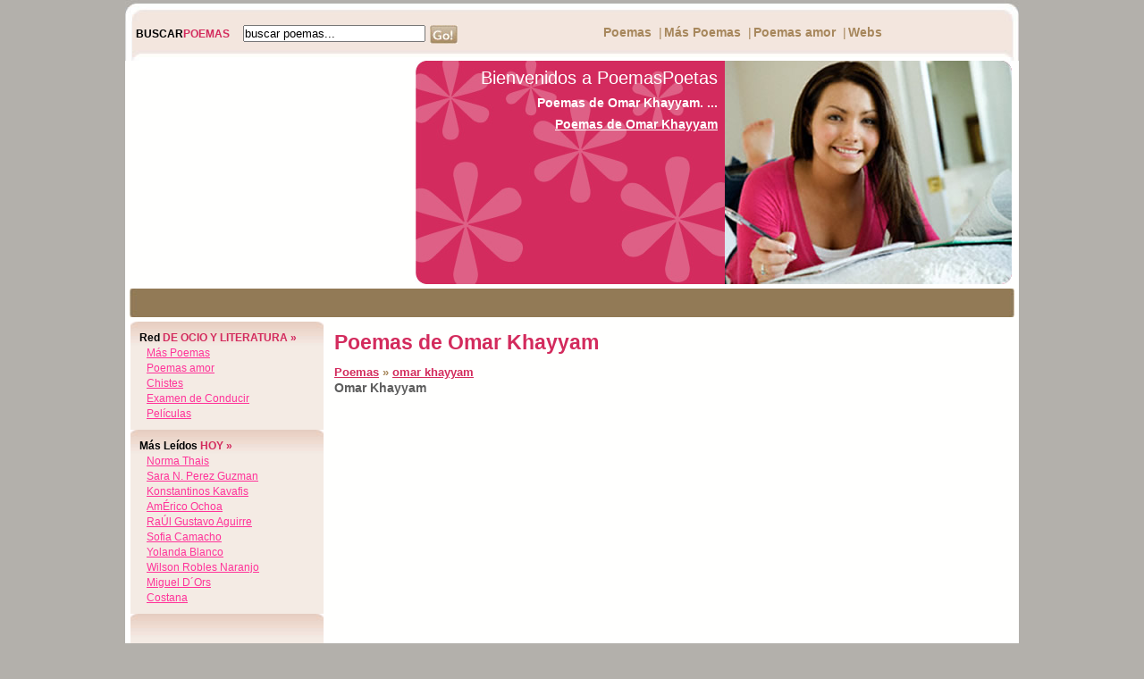

--- FILE ---
content_type: text/html
request_url: http://www.poemaspoetas.com/omar-khayyam
body_size: 3089
content:
  <!DOCTYPE html PUBLIC "-//W3C//DTD XHTML 1.0 Transitional//EN" "https://www.w3.org/TR/xhtml1/DTD/xhtml1-transitional.dtd">
<html xmlns="https://www.w3.org/1999/xhtml">
<head>
<script async src="//pagead2.googlesyndication.com/pagead/js/adsbygoogle.js"></script>
<script>
  (adsbygoogle = window.adsbygoogle || []).push({
    google_ad_client: "ca-pub-7089266286231882",
    enable_page_level_ads: true
  });
</script>	
<title>Poemas de Omar Khayyam</title><meta name="Keywords" content="poemas, poetas, poesia, poesias, poeta, poema, ocio, entrenenimiento" /><meta name="Description" content="Poemas de Omar Khayyam. ..." /><meta http-equiv="Content-Type" content="text/html; charset=iso-8859-1" />
<meta http-equiv="Content-Style-Type" content="text/css" /><meta name="verify-v1" content="stDBAnVhWfwkZsj0L+yfLJFOLd7JkXkKkhBSt3pLVjo=" />
<link rel="alternate" type="application/rss+xml" title="RSS .91" href="https://www.poemaspoetas.com/rss.php" />
<link rel="stylesheet" type="text/css" media="screen" href="/estilos/content.css" />
</head>
 
<body onload="MM_preloadImages('/TSRating/images/staro.gif');">
  <div id="container-body">
      <div id="area-top">
          <div><img src="/imagenes/top.jpg" width="1000" height="68" alt="top" /></div>
          <div id="content-top">
              <div id="search"><h3><span>BUSCAR</span>POEMAS</h3><div>
              <!--<input type="text" name="search" /><a href="#"><img src="/imagenes/go.jpg" width="31" height="21" alt="search" hspace="5" align="top" /></a>-->
              <form name="fsearch" id="fsearch" method="post" action="/busqueda" class="noborder"><input type="text" name="searchtext" value="buscar poemas..." onblur="if(this.value=='') this.value='buscar poemas...';" onfocus="if(this.value=='buscar poemas...') this.value='';" size="18" /><a href="javascript:document.fsearch.submit();"><img src="/imagenes/go.jpg" width="31" height="21" alt="search" hspace="5" align="top" /></a></form>
              </div></div>
              <div id="topmenu">
                  <ul><li><a href="/">Poemas</a></li><li>
                  <li>|</li><li><a href="https://www.poesiaspoemas.com">M&aacute;s Poemas</a></li>
                  <li>|</li><li><a href="https://www.poetaspoemas.com">Poemas amor</a></li>
                  <li>|</li><li><a title="Super webs" href="/super-webs">Webs</a></li></ul>
              </div>
          </div>
      </div>
      <div>

<div style="float:left;padding-left:7px">
<script type="text/javascript"><!--
google_ad_client = "pub-7089266286231882";
google_ad_width = 300;
google_ad_height = 250;
google_ad_format = "300x250_as";
google_ad_type = "text_image";
//2007-01-16: chistes_box
google_ad_channel = "";
google_color_border = "FFFFFF";
google_color_bg = "FFFFFF";
google_color_link = "D32B5D";
google_color_text = "5D5D5D";
google_color_url = "5D5D5D";
//--></script>
<script type="text/javascript"
  src="https://pagead2.googlesyndication.com/pagead/show_ads.js">
</script>
</div>
          <div id="banner">
              <img src="/imagenes/banner2.jpg" width="321" height="250" alt="banner" align="right" />
              <div id="welcome">Bienvenidos a PoemasPoetas</div>
              <p style="line-height:22px;">Poemas de Omar Khayyam. ...</p>
              <a href="/omar-khayyam#atitle">Poemas de Omar Khayyam</a>
          </div>
          <div class="clearer"></div>
      </div>
      <div id="menu">
          
<div style="float:left">
<script type="text/javascript"><!--
google_ad_client = "pub-7089266286231882";
google_ad_width = 468;
google_ad_height = 15;
google_ad_format = "468x15_0ads_al";
//2007-01-15: poemas-link-bar
google_ad_channel = "";
google_color_border = "927A56";
google_color_bg = "927A56";
google_color_link = "ffffff";
google_color_text = "000000";
google_color_url = "000000";
//--></script>
<script type="text/javascript"
  src="https://pagead2.googlesyndication.com/pagead/show_ads.js">
</script>
</div>
<div style="float:left">
<script type="text/javascript"><!--
google_ad_client = "pub-7089266286231882";
google_ad_width = 468;
google_ad_height = 15;
google_ad_format = "468x15_0ads_al";
//2007-01-15: poemas-link-bar
google_ad_channel = "";
google_color_border = "927A56";
google_color_bg = "927A56";
google_color_link = "ffffff";
google_color_text = "000000";
google_color_url = "000000";
//--></script>
<script type="text/javascript"
  src="https://pagead2.googlesyndication.com/pagead/show_ads.js">
</script>
</div>    

      </div>
      <div style="background:url(/imagenes/bg.gif) repeat-y">
      <div id="area-left">
          <div class="box" id="login">
              <h3><span>Red</span> DE OCIO Y LITERATURA &raquo;</h3>
               &nbsp; <a href="https://www.poesiaspoemas.com/" target="_blank">M&aacute;s Poemas</a><br />
               &nbsp; <a href="https://www.poetaspoemas.com/" target="_blank">Poemas amor</a><br />
               &nbsp; <a href="https://chistes.developers4web.com" target="_blank">Chistes</a><br />
               &nbsp; <a href="https://www.examenconducir.es" target="_blank">Examen de Conducir</a><br />
               &nbsp; <a href="https://peliculas.tuspoemas.net" target="_blank">Películas</a><br />
          </div>      
          <div class="box" id="login">
              <h3><span>M&aacute;s le&iacute;dos</span> HOY &raquo;</h3>
              &nbsp; <a style="text-transform:capitalize" href="/norma-thais">norma thais</a><br />&nbsp; <a style="text-transform:capitalize" href="/sara-n-perez-guzman">sara n. perez guzman</a><br />&nbsp; <a style="text-transform:capitalize" href="/konstantinos-kavafis">konstantinos kavafis</a><br />&nbsp; <a style="text-transform:capitalize" href="/americo-ochoa">amÉrico ochoa</a><br />&nbsp; <a style="text-transform:capitalize" href="/raul-gustavo-aguirre">raÚl gustavo aguirre</a><br />&nbsp; <a style="text-transform:capitalize" href="/sofia-camacho">sofia camacho</a><br />&nbsp; <a style="text-transform:capitalize" href="/yolanda-blanco">yolanda blanco</a><br />&nbsp; <a style="text-transform:capitalize" href="/wilson-robles-naranjo">wilson robles naranjo</a><br />&nbsp; <a style="text-transform:capitalize" href="/miguel-d-ors">miguel d´ors</a><br />&nbsp; <a style="text-transform:capitalize" href="/costana">costana</a><br />	
          </div>
          <div class="box" id="login" style="padding-top: 22px;">
          
             <script type="text/javascript"><!--
google_ad_client = "pub-7089266286231882";
google_ad_width = 200;
google_ad_height = 90;
google_ad_format = "200x90_0ads_al";
//2007-01-15: poemas-link-bar
google_ad_channel = "";
google_color_border = "F4EBE4";
google_color_bg = "F4EBE4";
google_color_link = "FF3399";
google_color_text = "000000";
google_color_url = "000000";
//--></script>
<script type="text/javascript"
  src="https://pagead2.googlesyndication.com/pagead/show_ads.js">
</script>
          </div>
          <div class="box" id="login">
              <h3><span>&uacute;ltimos </span> LE&Iacute;DOS &raquo;</h3>
              &nbsp; <a style="text-transform:capitalize" href="/ketty-alejandrina-lis">ketty alejandrina lis</a><br />&nbsp; <a style="text-transform:capitalize" href="/hilario-ascasubi">hilario ascasubi</a><br />&nbsp; <a style="text-transform:capitalize" href="/fabricio-estrada">fabricio estrada</a><br />&nbsp; <a style="text-transform:capitalize" href="/hugo-gutierrez-vega">hugo gutiÉrrez vega</a><br />&nbsp; <a style="text-transform:capitalize" href="/vladimir-holan">vladimír holan</a><br />&nbsp; <a style="text-transform:capitalize" href="/andrea-rojas">andrea rojas</a><br />&nbsp; <a style="text-transform:capitalize" href="/antonio-gamoneda">antonio gamoneda</a><br />&nbsp; <a style="text-transform:capitalize" href="/lujan-diaz">lujan diaz</a><br />&nbsp; <a style="text-transform:capitalize" href="/giovanna-pollarolo">giovanna pollarolo</a><br />&nbsp; <a style="text-transform:capitalize" href="/serafin-quiteno">serafÍn quiteÑo</a><br />&nbsp; <a style="text-transform:capitalize" href="/brajhan-triana">brajhan triana</a><br />&nbsp; <a style="text-transform:capitalize" href="/ever-gaona-quevedo">ever gaona quevedo</a><br />&nbsp; <a style="text-transform:capitalize" href="/max-jara">max jara</a><br />&nbsp; <a style="text-transform:capitalize" href="/pedro-bastidas">pedro bastidas</a><br />&nbsp; <a style="text-transform:capitalize" href="/yamelys-perez">yamelys perez</a><br />&nbsp; <a style="text-transform:capitalize" href="/raul-contreras">raÚl contreras</a><br />&nbsp; <a style="text-transform:capitalize" href="/walter-moran">walter morÁn</a><br />&nbsp; <a style="text-transform:capitalize" href="/rene-chacon-linares">renÉ chacÓn linares</a><br />&nbsp; <a style="text-transform:capitalize" href="/eduardo-langagne">eduardo langagne</a><br />&nbsp; <a style="text-transform:capitalize" href="/paun-cornelia">paun cornelia</a><br />	
          </div>
          
         
      </div>
      <div id="content">
          <a name="atitle"></a>
          <h1>Poemas de Omar Khayyam</h1>          
          <div class="title"><a href="/">Poemas</a> &raquo; <a href="/omar-khayyam">omar khayyam</a></div>
          <div style="clear:both"></div>
                    
<span style="font-weight:bold;">Omar Khayyam</span><br /><div style="float:right;width:390px;"><script type="text/javascript"><!--
google_ad_client = "pub-7089266286231882";
google_ad_width = 336;
google_ad_height = 280;
google_ad_format = "336x280_as";
google_ad_type = "text_image";
//2007-01-16: chistes_box
google_ad_channel = "";
google_color_border = "FFFFFF";
google_color_bg = "FFFFFF";
google_color_link = "D32B5D";
google_color_text = "5D5D5D";
google_color_url = "5D5D5D";
//--></script>
<script type="text/javascript"
  src="https://pagead2.googlesyndication.com/pagead/show_ads.js">
</script>
</div><br /><br /><div class="clearboth" style="margin-bottom:25px;"></div><div id="ccontainer" style="clear:both"></div><br /><strong>Esta es la p&aacute;gina 1 de un total de 0 &nbsp; &nbsp; </strong><br /><br /><div id="pagination"></div>            
                      
      </div>
      
      <div class="clearer"></div>
      </div>
      <div id="footer">
      Colección PoemasPoetas.com - C/ Conde de Peñalver, Madrid, España, 28006.<br />
Copyright &copy; 2007-2026 PoemasPoetas.com. Todos los derechos reservados. - <a href="/Contacto" rel="nofollow" class="smallbluelinks">Contacto</a> 
      </div>
  </div>
<script type="text/javascript" src="/TSRating/rating.jsz"></script>  

<script>myupdateRankings();</script><script type="text/javascript">
  var _gaq = _gaq || [];
  _gaq.push(['_setAccount', 'UA-479221-2']);
  _gaq.push(['_trackPageview']);

  (function() {
    var ga = document.createElement('script'); ga.type = 'text/javascript'; ga.async = true;
    ga.src = ('https:' == document.location.protocol ? 'https://ssl' : 'https://www') + '.google-analytics.com/ga.js';
    (document.getElementsByTagName('head')[0] || document.getElementsByTagName('body')[0]).appendChild(ga);
  })();
</script>
</body>
</html>

--- FILE ---
content_type: text/html; charset=UTF-8
request_url: http://www.poemaspoetas.com/updaterankings.php?path=&pageview=
body_size: 101
content:
;23572

--- FILE ---
content_type: text/html; charset=utf-8
request_url: https://www.google.com/recaptcha/api2/aframe
body_size: 267
content:
<!DOCTYPE HTML><html><head><meta http-equiv="content-type" content="text/html; charset=UTF-8"></head><body><script nonce="g96v5yjbO-poa9KV3yskNg">/** Anti-fraud and anti-abuse applications only. See google.com/recaptcha */ try{var clients={'sodar':'https://pagead2.googlesyndication.com/pagead/sodar?'};window.addEventListener("message",function(a){try{if(a.source===window.parent){var b=JSON.parse(a.data);var c=clients[b['id']];if(c){var d=document.createElement('img');d.src=c+b['params']+'&rc='+(localStorage.getItem("rc::a")?sessionStorage.getItem("rc::b"):"");window.document.body.appendChild(d);sessionStorage.setItem("rc::e",parseInt(sessionStorage.getItem("rc::e")||0)+1);localStorage.setItem("rc::h",'1769746235663');}}}catch(b){}});window.parent.postMessage("_grecaptcha_ready", "*");}catch(b){}</script></body></html>